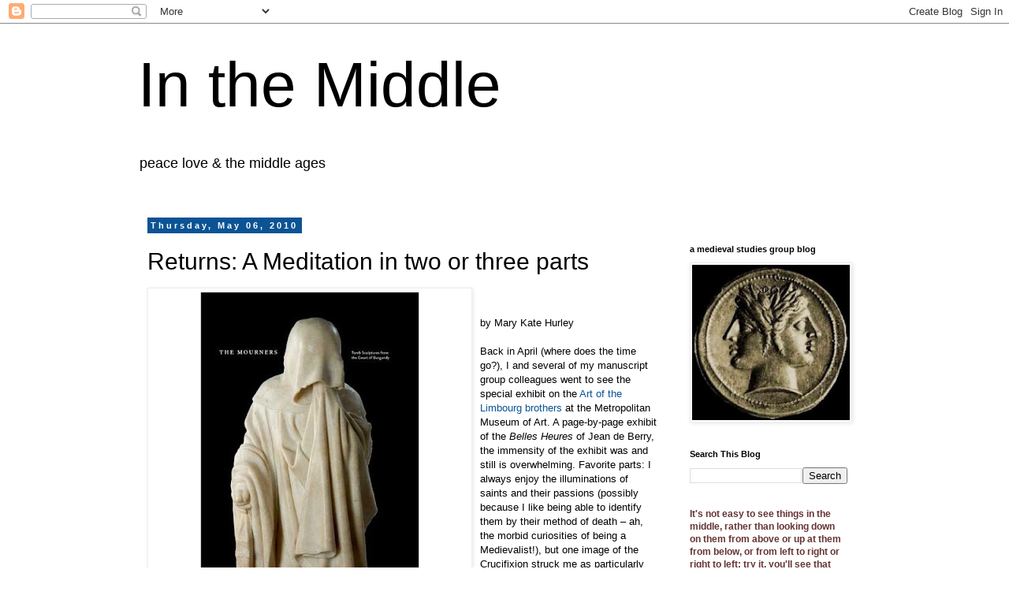

--- FILE ---
content_type: text/html; charset=UTF-8
request_url: https://www.inthemedievalmiddle.com/b/stats?style=BLACK_TRANSPARENT&timeRange=ALL_TIME&token=APq4FmAxfkeOKb13qG6vRHUsfGY61-CtjGdD78x_enp3YhTtMpndtZUoCOgDNuCjbU3OhWv4iOgBZjTgzBymwMgnhZKfMIJKPA
body_size: -37
content:
{"total":11592939,"sparklineOptions":{"backgroundColor":{"fillOpacity":0.1,"fill":"#000000"},"series":[{"areaOpacity":0.3,"color":"#202020"}]},"sparklineData":[[0,100],[1,81],[2,93],[3,56],[4,25],[5,38],[6,34],[7,24],[8,38],[9,25],[10,11],[11,23],[12,10],[13,10],[14,18],[15,15],[16,13],[17,12],[18,26],[19,15],[20,13],[21,15],[22,13],[23,11],[24,14],[25,12],[26,12],[27,13],[28,26],[29,11]],"nextTickMs":20689}